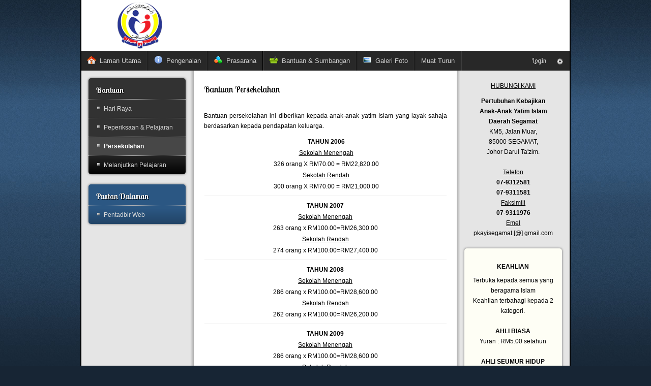

--- FILE ---
content_type: text/html; charset=utf-8
request_url: https://pkayis.org/info/index.php/persekolahan
body_size: 36277
content:
<!DOCTYPE html>
<!-- jsn_epic_pro 6.2.3 -->
<html lang="*" dir="ltr">
<head>
	<base href="https://pkayis.org/info/index.php/persekolahan" />
	<meta http-equiv="content-type" content="text/html; charset=utf-8" />
	<meta name="description" content="PKAYIS | Pertubuhan Kebajikan Anak-Anak Yatim Islam Daerah Segamat" />
	<meta name="generator" content="Joomla! - Open Source Content Management" />
	<title>Persekolahan</title>
	<link href="/info/images/pavicon.ico" rel="shortcut icon" type="image/vnd.microsoft.icon" />
	<link href="/info/media/system/css/modal.css?b030f719076ba2e9ca32ce4037c65311" rel="stylesheet" type="text/css" />
	<link href="/info/media/com_attachments/css/attachments_hide.css" rel="stylesheet" type="text/css" />
	<link href="/info/media/com_attachments/css/attachments_list.css" rel="stylesheet" type="text/css" />
	<link href="/info/components/com_imageshow/assets/css/style.css" rel="stylesheet" type="text/css" />
	<link href="/info/media/jui/css/bootstrap.min.css?b030f719076ba2e9ca32ce4037c65311" rel="stylesheet" type="text/css" />
	<link href="/info/media/jui/css/bootstrap-responsive.min.css?b030f719076ba2e9ca32ce4037c65311" rel="stylesheet" type="text/css" />
	<link href="/info/media/jui/css/bootstrap-extended.css?b030f719076ba2e9ca32ce4037c65311" rel="stylesheet" type="text/css" />
	<link href="/info/plugins/system/jsntplframework/assets/3rd-party/bootstrap/css/bootstrap-frontend.min.css" rel="stylesheet" type="text/css" />
	<link href="/info/plugins/system/jsntplframework/assets/3rd-party/bootstrap/css/bootstrap-responsive-frontend.min.css" rel="stylesheet" type="text/css" />
	<link href="//fonts.googleapis.com/css?family=Lobster+Two" rel="stylesheet" type="text/css" />
	<link href="/info/templates/system/css/system.css" rel="stylesheet" type="text/css" />
	<link href="/info/templates/system/css/general.css" rel="stylesheet" type="text/css" />
	<link href="/info/templates/jsn_epic_pro/css/template.css" rel="stylesheet" type="text/css" />
	<link href="/info/templates/jsn_epic_pro/css/template_pro.css" rel="stylesheet" type="text/css" />
	<link href="/info/templates/jsn_epic_pro/css/colors/blue.css" rel="stylesheet" type="text/css" />
	<link href="/info/templates/jsn_epic_pro/css/styles/custom.css" rel="stylesheet" type="text/css" />
	<link href="/info/templates/jsn_epic_pro/css/jsn_iconlinks.css" rel="stylesheet" type="text/css" />
	<link href="/info/templates/jsn_epic_pro/css/layouts/jsn_mobile.css" rel="stylesheet" type="text/css" />
	<link href="/info/templates/jsn_epic_pro/css/font-icons/css/font-awesome.min.css" rel="stylesheet" type="text/css" />
	<style type="text/css">
	div.jsn-modulecontainer ul.menu-mainmenu ul,
	div.jsn-modulecontainer ul.menu-mainmenu ul li {
		width: 200px;
	}
	div.jsn-modulecontainer ul.menu-mainmenu ul ul {
		margin-left: 199px;
	}
	#jsn-pos-toolbar div.jsn-modulecontainer ul.menu-mainmenu ul ul {
		margin-right: 199px;
		margin-left : auto
	}
	div.jsn-modulecontainer ul.menu-sidemenu ul,
	div.jsn-modulecontainer ul.menu-sidemenu ul li {
		width: 200px;
	}
	div.jsn-modulecontainer ul.menu-sidemenu li ul {
		right: -200px;
	}
	body.jsn-direction-rtl div.jsn-modulecontainer ul.menu-sidemenu li ul {
		left: -200px;
		right: auto;
	}
	div.jsn-modulecontainer ul.menu-sidemenu ul ul {
		margin-left: 199px;
	}
	</style>
	<!--[if lt IE 9]>
	<script src="/info/media/system/js/polyfill.event.js?b030f719076ba2e9ca32ce4037c65311" type="text/javascript"></script><![endif]-->
	<meta name="viewport" content="width=device-width, initial-scale=1.0, maximum-scale=2.0" />

	<!-- html5.js and respond.min.js for IE less than 9 -->
	<!--[if lt IE 9]>
	<![endif]-->
</head>
<body id="jsn-master" class="jsn-textstyle-custom jsn-color-blue jsn-direction-ltr jsn-responsive jsn-mobile jsn-joomla-30  jsn-com-content jsn-view-article jsn-itemid-3290">
	<a name="top" id="top"></a>
		<div id="jsn-page" class="container">
		<div id="jsn-page-inner">
					<div id="jsn-header">
				<div id="jsn-logo" class="pull-left">
				<a href="https://pkayis.org/info/index.php" title="Membantu Akan Dibantu"><img src="/info/images/LOGO-PKAYIS-MOBILE.png" alt="Membantu Akan Dibantu" id="jsn-logo-mobile" /><img src="/info/images/logo.png" alt="Membantu Akan Dibantu" id="jsn-logo-desktop" /></a>				</div>
				<div id="jsn-headerright" class="pull-right">
								</div>
				<div class="clearbreak"></div>
			</div>
			<div id="jsn-body">
							<div id="jsn-menu">
									<div id="jsn-pos-mainmenu" >
						<div class=" jsn-modulecontainer"><div class="jsn-modulecontainer_inner"><div class="jsn-modulecontent"><span id="jsn-menu-toggle-parent" class="jsn-menu-toggle"><i class="fa fa-navicon"></i></span>
<ul class="menu-mainmenu  menu-iconmenu">
	<li class="jsn-menu-mobile-control"><span class="close-menu"><i class="fa fa-times"></i></span></li> 
	<li  class="parent first jsn-icon-home"><a class="clearfix" href="/info/index.php" title="Mulakan di sini" >
	 <i class="jsn-icon-home "></i>	<span>
		<span class="jsn-menutitle">Laman Utama</span><span class="jsn-menudescription">Mulakan di sini</span>	</span>
</a><span class="jsn-menu-toggle"><i class="fa fa-navicon"></i></span><ul><li  class="parent first last"><a class="clearfix" href="javascript: void(0)">
		<span>
		<span class="jsn-menutitle">Anak-Anak Darul Saadah</span>	</span>
  </a>
<span class="jsn-menu-toggle"><i class="fa fa-navicon"></i></span><ul><li  class="first"><a class="clearfix" href="/info/index.php/home/anak-anak-darul-saadah/sekolah-menengah" >
		<span>
		<span class="jsn-menutitle">Sekolah Menengah</span>	</span>
</a></li><li  class="last"><a class="clearfix" href="/info/index.php/home/anak-anak-darul-saadah/sekolah-rendah" >
		<span>
		<span class="jsn-menutitle">Sekolah Rendah</span>	</span>
</a></li></ul></li></ul></li><li  class="parent jsn-icon-info"><a class="clearfix" href="javascript: void(0)">
	<i class="jsn-icon-info "></i>	<span>
		<span class="jsn-menutitle">Pengenalan</span>	</span>
  </a>
<span class="jsn-menu-toggle"><i class="fa fa-navicon"></i></span><ul><li  class="first"><a class="clearfix" href="/info/index.php/pengenalan/sejarah-penubuhan" >
		<span>
		<span class="jsn-menutitle">Sejarah Penubuhan</span>	</span>
</a></li><li  class=""><a class="clearfix" href="/info/index.php/pengenalan/matlamat-pertubuhan" >
		<span>
		<span class="jsn-menutitle">Matlamat & Tujuan</span>	</span>
</a></li><li  class=""><a class="clearfix" href="/info/index.php/pengenalan/logo-pertubuhan" >
		<span>
		<span class="jsn-menutitle">Logo Pertubuhan</span>	</span>
</a></li><li  class=""><a class="clearfix" href="/info/index.php/pengenalan/lagu-rasmi-darul-saadah" >
		<span>
		<span class="jsn-menutitle">Lagu Rasmi Darul Saadah</span>	</span>
</a></li><li  class=""><a class="clearfix" href="/info/index.php/pengenalan/bantuan-hari-raya-2" >
		<span>
		<span class="jsn-menutitle">Akaun Pertubuhan</span>	</span>
</a></li><li  class=""><a class="clearfix" href="/info/index.php/pengenalan/ahli-jawatankuasa" >
		<span>
		<span class="jsn-menutitle">Ahli Jawatankuasa</span>	</span>
</a></li><li  class=""><a class="clearfix" href="/info/index.php/pengenalan/jawatankuasa-tadbir" >
		<span>
		<span class="jsn-menutitle">Jawatankuasa Tadbir</span>	</span>
</a></li><li  class="last"><a class="clearfix" href="/info/index.php/pengenalan/anggota-kerja" >
		<span>
		<span class="jsn-menutitle">Anggota Kerja</span>	</span>
</a></li></ul></li><li  class="parent jsn-icon-selection"><a class="clearfix" href="javascript: void(0)">
	<i class="jsn-icon-selection "></i>	<span>
		<span class="jsn-menutitle">Prasarana</span>	</span>
  </a>
<span class="jsn-menu-toggle"><i class="fa fa-navicon"></i></span><ul><li  class="first last"><a class="clearfix" href="/info/index.php/prasarana/kemudahan-untuk-sewaan" >
		<span>
		<span class="jsn-menutitle">Kemudahan Untuk Sewaan</span>	</span>
</a></li></ul></li><li  class="parent jsn-icon-cart"><a class="clearfix" href="javascript: void(0)">
	<i class="jsn-icon-cart "></i>	<span>
		<span class="jsn-menutitle">Bantuan & Sumbangan</span>	</span>
  </a>
<span class="jsn-menu-toggle"><i class="fa fa-navicon"></i></span><ul><li  class="parent first"><a class="clearfix" href="javascript: void(0)">
		<span>
		<span class="jsn-menutitle">Bantuan</span>	</span>
  </a>
<span class="jsn-menu-toggle"><i class="fa fa-navicon"></i></span><ul><li  class="first"><a class="clearfix" href="/info/index.php/bantuan-sumbangan/bantuan/bantuan-hari-raya" >
		<span>
		<span class="jsn-menutitle">Hari Raya</span>	</span>
</a></li><li  class=""><a class="clearfix" href="/info/index.php/bantuan-sumbangan/bantuan/peperiksaan-pelajaran" >
		<span>
		<span class="jsn-menutitle">Peperiksaan & Pelajaran</span>	</span>
</a></li><li  class=""><a class="clearfix" href="/info/index.php/bantuan-sumbangan/bantuan/persekolahan" >
		<span>
		<span class="jsn-menutitle">Persekolahan</span>	</span>
</a></li><li  class="last"><a class="clearfix" href="/info/index.php/bantuan-sumbangan/bantuan/melanjutkan-pelajaran" >
		<span>
		<span class="jsn-menutitle">Melanjutkan Pelajaran</span>	</span>
</a></li></ul></li><li  class="parent"><a class="clearfix" href="/info/index.php/bantuan-sumbangan/jumlah-pelajar-yatim" >
		<span>
		<span class="jsn-menutitle">Jumlah Pelajar Yatim</span>	</span>
</a><span class="jsn-menu-toggle"><i class="fa fa-navicon"></i></span><ul><li  class="first"><a class="clearfix" href="/info/index.php/bantuan-sumbangan/jumlah-pelajar-yatim/sekolah-jenis-kebangsaan" >
		<span>
		<span class="jsn-menutitle">Sekolah (Jenis) Kebangsaan</span>	</span>
</a></li><li  class=""><a class="clearfix" href="/info/index.php/bantuan-sumbangan/jumlah-pelajar-yatim/sekolah-menengah" >
		<span>
		<span class="jsn-menutitle">Sekolah Menengah</span>	</span>
</a></li><li  class="last"><a class="clearfix" href="/info/index.php/bantuan-sumbangan/jumlah-pelajar-yatim/sekolah-kebangsaan" >
		<span>
		<span class="jsn-menutitle">Sekolah Kebangsaan</span>	</span>
</a></li></ul></li><li  class="last"><a class="clearfix" href="/info/index.php/bantuan-sumbangan/sumbangan-luar" >
		<span>
		<span class="jsn-menutitle">Sumbangan Luar</span>	</span>
</a></li></ul></li><li  class="parent jsn-icon-image"><a class="clearfix" href="javascript: void(0)">
	<i class="jsn-icon-image "></i>	<span>
		<span class="jsn-menutitle">Galeri Foto</span>	</span>
  </a>
<span class="jsn-menu-toggle"><i class="fa fa-navicon"></i></span><ul><li  class="first"><a class="clearfix" href="/info/index.php/galeri-foto/tahun-2016" >
		<span>
		<span class="jsn-menutitle">Tahun 2016</span>	</span>
</a></li><li  class="last"><a class="clearfix" href="/info/index.php/galeri-foto/tahun-2019" >
		<span>
		<span class="jsn-menutitle">Tahun 2019</span>	</span>
</a></li></ul></li><li  class="last"><a class="clearfix" href="/info/index.php/muat-turun" >
		<span>
		<span class="jsn-menutitle">Muat Turun</span>	</span>
</a></li></ul><div class="clearbreak"></div></div></div></div>
											</div>
												<div id="jsn-sitetoolspanel" class="jsn-include-color pull-right">
					<ul id="jsn-sitetools-menu">
						<li class="jsn-sitetool-control">
						<a href="javascript:void(0)"></a>
							<ul>
								<li class="clearafter jsn-selector-color jsn-color6">
														<a id="jsn-selector-blue" title="Select color: Blue" href="#" onclick="javascript: JSNUtils.setTemplateAttribute('jsn_epic_pro_','color','blue'); return false;"  class="current"></a>
														<a id="jsn-selector-red" title="Select color: Red" href="#" onclick="javascript: JSNUtils.setTemplateAttribute('jsn_epic_pro_','color','red'); return false;" ></a>
														<a id="jsn-selector-green" title="Select color: Green" href="#" onclick="javascript: JSNUtils.setTemplateAttribute('jsn_epic_pro_','color','green'); return false;" ></a>
														<a id="jsn-selector-violet" title="Select color: Violet" href="#" onclick="javascript: JSNUtils.setTemplateAttribute('jsn_epic_pro_','color','violet'); return false;" ></a>
														<a id="jsn-selector-orange" title="Select color: Orange" href="#" onclick="javascript: JSNUtils.setTemplateAttribute('jsn_epic_pro_','color','orange'); return false;" ></a>
														<a id="jsn-selector-grey" title="Select color: Grey" href="#" onclick="javascript: JSNUtils.setTemplateAttribute('jsn_epic_pro_','color','grey'); return false;" ></a>
													</li>
							</ul>
						</li>
					</ul>
				</div>
								<span id="jsn-desktopswitch">
						<a href="#" onclick="javascript: JSNUtils.setTemplateAttribute('jsn_epic_pro_','mobile','no'); return false;"></a>
					</span>
					<span id="jsn-mobileswitch">
						<a href="#" onclick="javascript: JSNUtils.setTemplateAttribute('jsn_epic_pro_','mobile','yes'); return false;"></a>
					</span>
									<div id="jsn-pos-toolbar">
						<div class="display-dropdown display-desktop jsn-modulecontainer"><div class="jsn-modulecontainer_inner"><h3 class="jsn-moduletitle"><span data-title="Login"><span class="jsn-moduleicon">Login</span></span></h3><div class="jsn-modulecontent"><form action="/info/index.php/persekolahan" method="post" id="login-form" class="form-inline">
		<div class="userdata">
		<div id="form-login-username" class="control-group">
			<div class="controls">
				<div class="input-prepend input-append">
					<span class="add-on"><i class="icon-user tip" title="Nama Pengguna"></i><label for="modlgn-username" class="element-invisible">Nama Pengguna</label></span><input id="modlgn-username" type="text" name="username" class="input-small" tabindex="1" size="18" placeholder="Nama Pengguna" /><a href="/info/index.php/component/users/?view=remind&amp;Itemid=435" class="btn hasTooltip" title="Lupa nama pengguna anda?"><i class="icon-question-sign"></i></a>
				</div>
			</div>
		</div>
		<div id="form-login-password" class="control-group">
			<div class="controls">
				<div class="input-prepend input-append">
					<span class="add-on"><i class="icon-lock tip" title="Kata laluan"></i><label for="modlgn-passwd" class="element-invisible">Kata laluan</label></span><input id="modlgn-passwd" type="password" name="password" class="input-small" tabindex="2" size="18" placeholder="Kata laluan" /><a href="/info/index.php/component/users/?view=reset&amp;Itemid=435" class="btn hasTooltip" title="Lupa kata laluan anda?"><i class="icon-question-sign"></i></a>
				</div>
			</div>
		</div>
					
					
				<div id="form-login-remember" class="control-group checkbox">
			<label for="modlgn-remember" class="control-label">Ingat Saya</label> <input id="modlgn-remember" type="checkbox" name="remember" class="inputbox" value="yes"/>
		</div>
				<div id="form-login-submit" class="control-group">
			<div class="controls">
				<button type="submit" tabindex="3" name="Submit" class="btn btn-primary btn">Log Masuk</button>
			</div>
		</div>
				<input type="hidden" name="option" value="com_users" />
		<input type="hidden" name="task" value="user.login" />
		<input type="hidden" name="return" value="aHR0cHM6Ly9wa2F5aXMub3JnL2luZm8vaW5kZXgucGhwL3BlcnNla29sYWhhbg==" />
		<input type="hidden" name="2ab7615fdfe58f85bcc99ed95c4296fd" value="1" />	</div>
	</form>
<div class="clearbreak"></div></div></div></div>
					</div>
					            <div class="clearbreak"></div>
				</div>
			
				<div id="jsn-content" class="jsn-hasleft jsn-hasright ">
					<div id="jsn-content_inner"><div id="jsn-content_inner1"><div id="jsn-content_inner2"><div id="jsn-content_inner3"><div id="jsn-content_inner4"><div id="jsn-content_inner5"><div id="jsn-content_inner6"><div id="jsn-content_inner7" class="row-fluid">
								<div id="jsn-maincontent" class="span6 order2 offset3 row-fluid">
						<div id="jsn-maincontent_inner"><div id="jsn-maincontent_inner1"><div id="jsn-maincontent_inner2"><div id="jsn-maincontent_inner3"><div id="jsn-maincontent_inner4">
										<div id="jsn-centercol" class="span12 order1 "><div id="jsn-centercol_inner">
											<div id="jsn-mainbody-content" class=" jsn-hasmainbody">
													<div id="jsn-mainbody">
											<div id="system-message-container">
	</div>

											<div class="item-page" itemscope itemtype="https://schema.org/Article">
	<meta itemprop="inLanguage" content="ms-MY" />
	
		
	
		<div class="page-header">
					<h2 itemprop="name">
				Bantuan Persekolahan			</h2>
									</div>

	
<div class="jsn-article-toolbar"><div class="clearfix"></div>
</div>

	
				
								<div class="articleBody" itemprop="articleBody">
		<p style="text-align: justify;">Bantuan persekolahan ini diberikan kepada anak-anak yatim Islam yang layak sahaja berdasarkan kepada pendapatan keluarga.</p>
<table style="height: 93px;" width="100%">
<tbody>
<tr>
<td style="width: 98%; text-align: center;">  <strong>TAHUN 2006</strong> </td>
</tr>
<tr>
<td style="width: 98%; text-align: center;">  <span style="text-decoration: underline;">Sekolah Menengah</span> </td>
</tr>
<tr>
<td style="width: 57%; text-align: center;"> 326 orang X RM70.00 = RM22,820.00</td>
</tr>
<tr>
<td style="width: 96%; text-align: center;">  <span style="text-decoration: underline;">Sekolah Rendah</span> </td>
</tr>
<tr>
<td style="width: 57%; text-align: center;"> 300 orang X RM70.00 = RM21,000.00</td>
</tr>
<tr>
<td style="width: 57%; text-align: center;"><hr /></td>
</tr>
<tr>
<td style="width: 98%; text-align: center;"><strong>TAHUN 2007</strong></td>
</tr>
<tr>
<td style="width: 98%; text-align: center;"><span style="text-decoration: underline;">Sekolah Menengah</span></td>
</tr>
<tr>
<td style="width: 57%; text-align: center;">263 orang x RM100.00=RM26,300.00</td>
</tr>
<tr>
<td style="width: 96%; text-align: center;"><span style="text-decoration: underline;">Sekolah Rendah</span></td>
</tr>
<tr>
<td style="width: 57%; text-align: center;">274 orang x RM100.00=RM27,400.00</td>
</tr>
<tr>
<td style="width: 57%; text-align: center;"><hr /></td>
</tr>
<tr>
<td style="width: 98%; text-align: center;"><strong>TAHUN 2008</strong></td>
</tr>
<tr>
<td style="width: 98%; text-align: center;"><span style="text-decoration: underline;">Sekolah Menengah</span></td>
</tr>
<tr>
<td style="width: 57%; text-align: center;">286 orang x RM100.00=RM28,600.00</td>
</tr>
<tr>
<td style="width: 96%; text-align: center;"><span style="text-decoration: underline;">Sekolah Rendah</span></td>
</tr>
<tr>
<td style="width: 57%; text-align: center;">262 orang x RM100.00=RM26,200.00</td>
</tr>
<tr>
<td style="width: 57%; text-align: center;"><hr /></td>
</tr>
<tr>
<td style="width: 98%; text-align: center;"><strong>TAHUN 2009</strong></td>
</tr>
<tr>
<td style="width: 98%; text-align: center;"><span style="text-decoration: underline;">Sekolah Menengah</span></td>
</tr>
<tr>
<td style="width: 57%; text-align: center;">286 orang x RM100.00=RM28,600.00</td>
</tr>
<tr>
<td style="width: 96%; text-align: center;"><span style="text-decoration: underline;">Sekolah Rendah</span></td>
</tr>
<tr>
<td style="width: 57%; text-align: center;">259 orang x RM100.00=RM25,900.00</td>
</tr>
<tr>
<td style="width: 57%; text-align: center;"><hr /></td>
</tr>
<tr>
<td style="width: 98%; text-align: center;"><strong>TAHUN 2010</strong></td>
</tr>
<tr>
<td style="width: 98%; text-align: center;"><span style="text-decoration: underline;">Sekolah Menengah</span></td>
</tr>
<tr>
<td style="width: 57%; text-align: center;">365 orang x RM100.00=RM36,500.00</td>
</tr>
<tr>
<td style="width: 96%; text-align: center;"><span style="text-decoration: underline;">Sekolah Rendah</span></td>
</tr>
<tr>
<td style="width: 57%; text-align: center;">258 orang x RM100.00=RM25,800.00</td>
</tr>
<tr>
<td style="width: 57%; text-align: center;"><hr /></td>
</tr>
<tr>
<td style="width: 98%; text-align: center;"><strong>TAHUN 2011</strong></td>
</tr>
<tr>
<td style="width: 98%; text-align: center;"><span style="text-decoration: underline;">Sekolah Menengah</span></td>
</tr>
<tr>
<td style="width: 57%; text-align: center;">266 orang x RM100.00=RM26,600.00</td>
</tr>
<tr>
<td style="width: 96%; text-align: center;"><span style="text-decoration: underline;">Sekolah Rendah</span></td>
</tr>
<tr>
<td style="width: 57%; text-align: center;">231 orang x RM100.00=RM23,100.00</td>
</tr>
<tr>
<td style="width: 57%; text-align: center;"><hr /></td>
</tr>
<tr>
<td style="width: 98%; text-align: center;"><strong>TAHUN 2012</strong></td>
</tr>
<tr>
<td style="width: 98%; text-align: center;"><span style="text-decoration: underline;">Sekolah Menengah</span></td>
</tr>
<tr>
<td style="width: 57%; text-align: center;">266 orang x RM100.00=RM26,600.00</td>
</tr>
<tr>
<td style="width: 96%; text-align: center;"><span style="text-decoration: underline;">Sekolah Rendah</span></td>
</tr>
<tr>
<td style="width: 57%; text-align: center;">198 orang x RM100.00=RM19,800.00</td>
</tr>
<tr>
<td style="width: 57%; text-align: center;"><hr /></td>
</tr>
<tr>
<td style="width: 98%; text-align: center;"><strong>TAHUN 2013</strong></td>
</tr>
<tr>
<td style="width: 98%; text-align: center;"><span style="text-decoration: underline;">Sekolah Menengah</span></td>
</tr>
<tr>
<td style="width: 57%; text-align: center;">285 orang x RM100.00=RM28,500.00</td>
</tr>
<tr>
<td style="width: 96%; text-align: center;"><span style="text-decoration: underline;">Sekolah Rendah</span></td>
</tr>
<tr>
<td style="width: 57%; text-align: center;">203 orang x RM100.00=RM20,300.00</td>
</tr>
<tr>
<td style="width: 57%; text-align: center;"><hr /></td>
</tr>
<tr>
<td style="width: 98%; text-align: center;"><strong>TAHUN 2014</strong></td>
</tr>
<tr>
<td style="width: 98%; text-align: center;"><span style="text-decoration: underline;">Sekolah Menengah</span></td>
</tr>
<tr>
<td style="width: 57%; text-align: center;">285 orang x RM100.00=RM28,500.00</td>
</tr>
<tr>
<td style="width: 96%; text-align: center;"><span style="text-decoration: underline;">Sekolah Rendah</span></td>
</tr>
<tr>
<td style="width: 57%; text-align: center;">203 orang x RM100.00=RM20,300.00</td>
</tr>
<tr>
<td style="width: 57%; text-align: center;"><hr /></td>
</tr>
<tr>
<td style="width: 98%; text-align: center;"><strong>TAHUN 2015</strong></td>
</tr>
<tr>
<td style="width: 98%; text-align: center;"><span style="text-decoration: underline;">Sekolah Menengah</span></td>
</tr>
<tr>
<td style="width: 57%; text-align: center;">250 orang x RM100.00=RM25,000.00</td>
</tr>
<tr>
<td style="width: 96%; text-align: center;"><span style="text-decoration: underline;">Sekolah Rendah</span></td>
</tr>
<tr>
<td style="width: 57%; text-align: center;">188 orang x RM100.00=RM18,000.00</td>
</tr>
<tr>
<td style="width: 57%; text-align: center;"><hr /></td>
</tr>
<tr>
<td style="width: 98%; text-align: center;"><strong>TAHUN 2016</strong></td>
</tr>
<tr>
<td style="width: 98%; text-align: center;"><span style="text-decoration: underline;">Sekolah Menengah</span></td>
</tr>
<tr>
<td style="width: 57%; text-align: center;">239 orang x RM100.00=RM23,900.00</td>
</tr>
<tr>
<td style="width: 96%; text-align: center;"><span style="text-decoration: underline;">Sekolah Rendah</span></td>
</tr>
<tr>
<td style="width: 57%; text-align: center;">220 orang x RM100.00=RM22,000.00</td>
</tr>
<tr>
<td style="width: 57%; text-align: center;"><hr /></td>
</tr>
<tr>
<td style="width: 98%; text-align: center;"><strong>TAHUN 2017</strong></td>
</tr>
<tr>
<td style="width: 98%; text-align: center;"><span style="text-decoration: underline;">Sekolah Menengah</span></td>
</tr>
<tr>
<td style="width: 57%; text-align: center;">-</td>
</tr>
<tr>
<td style="width: 96%; text-align: center;"><span style="text-decoration: underline;">Sekolah Rendah</span></td>
</tr>
<tr>
<td style="width: 57%; text-align: center;">-</td>
</tr>
<tr>
<td style="width: 57%; text-align: center;"><hr /></td>
</tr>
</tbody>
</table> <div class="attachmentsContainer">

<div class="attachmentsList" id="attachmentsList_com_content_default_126"></div>

</div>	</div>
								</div>

										</div>
												</div>
				        				</div></div> <!-- end centercol -->
	        					</div></div></div></div></div></div> <!-- end jsn-maincontent -->
									<div id="jsn-leftsidecontent" class="span3 order1 offset-9">
							<div id="jsn-leftsidecontent_inner">
								<div id="jsn-pos-left">
									<div class="richbox-1 jsn-modulecontainer"><div class="jsn-modulecontainer_inner"><div><div><h3 class="jsn-moduletitle"><span class="jsn-moduleicon">Bantuan</span></h3><div class="jsn-modulecontent"><span id="jsn-menu-toggle-parent" class="jsn-menu-toggle"><i class="fa fa-navicon"></i></span>
<ul class="menu-sidemenu menu-richmenu">
	<li class="jsn-menu-mobile-control"><span class="close-menu"><i class="fa fa-times"></i></span></li> 
	<li  class="first"><a class="jsn-nodescription clearfix" href="/info/index.php/bantuan-hari-raya" >
		<span>
		<span class="jsn-menutitle">Hari Raya</span>	</span>
</a></li><li  class=""><a class="jsn-nodescription clearfix" href="/info/index.php/peperiksaan-pelajaran" >
		<span>
		<span class="jsn-menutitle">Peperiksaan & Pelajaran</span>	</span>
</a></li><li  class="current active"><a class="jsn-nodescription current clearfix" href="/info/index.php/persekolahan" >
		<span>
		<span class="jsn-menutitle">Persekolahan</span>	</span>
</a></li><li  class="last"><a class="jsn-nodescription clearfix" href="/info/index.php/melanjutkan-pelajaran" >
		<span>
		<span class="jsn-menutitle">Melanjutkan Pelajaran</span>	</span>
</a></li></ul><div class="clearbreak"></div></div></div></div></div></div><div class="richbox-2 jsn-modulecontainer"><div class="jsn-modulecontainer_inner"><div><div><h3 class="jsn-moduletitle"><span class="jsn-moduleicon">Pautan Dalaman</span></h3><div class="jsn-modulecontent"><span id="jsn-menu-toggle-parent" class="jsn-menu-toggle"><i class="fa fa-navicon"></i></span>
<ul class="menu-sidemenu menu-richmenu">
	<li class="jsn-menu-mobile-control"><span class="close-menu"><i class="fa fa-times"></i></span></li> 
	<li  class="first last">		<a class=" clearfix" href="https://pkayis.org/info/administrator/" target="_blank" >
						<span>
			<span class="jsn-menutitle">Pentadbir Web</span>			</span>
		</a>
</li></ul><div class="clearbreak"></div></div></div></div></div></div>
								</div>
							</div>
						</div>
									<div id="jsn-rightsidecontent" class="span3 order3 ">
							<div id="jsn-rightsidecontent_inner">
								<div id="jsn-pos-right">
									<div class="display-desktop display-tablet jsn-modulecontainer"><div class="jsn-modulecontainer_inner"><div><div><div class="jsn-modulecontent">
<div  >
	<p style="text-align: center;"><span style="text-decoration: underline;">HUBUNGI KAMI</span></p>
<p style="text-align: center;"><strong>Pertubuhan Kebajikan<br />Anak-Anak Yatim Islam<br />Daerah Segamat</strong> <br />KM5, Jalan Muar,<br />85000 SEGAMAT,<br />Johor Darul Ta'zim.<span style="text-decoration: underline;"><br /><br />Telefon</span><br /><strong>07-9312581<br />07-9311581</strong><br /><span style="text-decoration: underline;">Faksimili</span><br /><strong>07-9311976</strong><br /><span style="text-decoration: underline;">Emel</span><br />pkayisegamat [@] gmail.com</p></div><div class="clearbreak"></div></div></div></div></div></div><div class="solid-1 jsn-icon-star jsn-modulecontainer"><div class="jsn-modulecontainer_inner"><div><div><div class="jsn-modulecontent">
<div  >
	<table style="height: 206px; width: 100%;">
<tbody>
<tr>
<td style="width: 250px; text-align: center;" valign="top">
<p><strong>KEAHLIAN</strong></p>
</td>
</tr>
<tr>
<td style="width: 250px; text-align: center;" valign="top">Terbuka kepada semua yang beragama Islam <br />Keahlian terbahagi kepada 2 kategori.<br /><br /><strong>AHLI BIASA</strong><br />Yuran : RM5.00 setahun<br /><br /><strong>AHLI SEUMUR HIDUP</strong><br />Yuran : RM100.00<br />(sekali bayar)</td>
</tr>
</tbody>
</table></div><div class="clearbreak"></div></div></div></div></div></div>
								</div>
							</div>
						</div>
				                </div></div></div></div></div></div></div></div>
	            </div>
							<div id="jsn-content-bottom">
					                <div id="jsn-pos-content-bottom" class="jsn-modulescontainer jsn-horizontallayout jsn-modulescontainer1 row-fluid">
	                	<div class=" jsn-modulecontainer span12"><div class="jsn-modulecontainer_inner"><div><div><div class="jsn-modulecontent"><div class="jsn-mod-newsflash">
	<div class="jsn-article">
<p style="text-align: center;"><strong>Imam Muslim meriwayatkan daripada Abu Hurairah r.a. beliau berkata. Maksudnya : Rasulullah SAW bersabda</strong>,<br />"<em>Satu dinar yang kamu nafkahkan di jalan Allah, satu dinar yang kamu nafkahkan untuk memerdekakan hamba sahaya, satu dinar yang kamu nafkahkan kepada orang miskin dan satu dinar yang kamu nafkahkan kepada keluargamu maka nafkah yang paling besar pahalanya ialah dinar yang kamu nafkahkan kepada keluargamu.</em>"</p></div></div><div class="clearbreak"></div></div></div></div></div></div>
	                </div>
					            </div>
							<div id="jsn-content-bottom-below">	
					<div id="jsn-pos-content-bottom-below">
						<div class="display-mobile jsn-modulecontainer"><div class="jsn-modulecontainer_inner"><div class="jsn-modulecontent">
<div  >
	<p style="text-align: center;"><img class="pull-center" title="Logo Rasmi PKAYIS" src="/info/images/Logo-PKAYIS-2024-FGMC.png" alt="Logo Rasmi PKAYIS" width="40px" /><br /><span style="color: #595959; font-family: Arial, Helvetica, sans-serif; font-size: 11px; line-height: 16px;"><strong><span style="color: #595959; font-family: Arial, Helvetica, sans-serif; font-size: 11px; line-height: 16px;">Hakcipta Terpelihara © 2017-2025 </span>Pertubuhan Kebajikan Anak-Anak Yatim Islam Daerah Segamat</strong>, <br /></span><span style="color: #595959; font-family: Arial, Helvetica, sans-serif; font-size: 11px; line-height: 16px;">KM5, Jalan Muar, 85000 SEGAMAT, Johor Darul Ta'zim.</span><br /><span style="color: #595959; font-family: Arial, Helvetica, sans-serif; font-size: 11px; line-height: 16px;">Tel : <strong>07-9312581, 07-9311581</strong> Fax : <strong>07-9311976<br /></strong>Emel : <strong>pkayisegamat [@] gmail.com</strong><br />Hakcipta © 2016 - 2024 PKAYIS.ORG</span></p></div><div class="clearbreak"></div></div></div></div><div class="display-desktop jsn-modulecontainer"><div class="jsn-modulecontainer_inner"><div class="jsn-modulecontent">
<div  >
	<p style="text-align: center;"><img class="pull-center" title="Logo Rasmi PKAYIS" src="/info/images/Logo-PKAYIS-2024-FGMC.png" alt="Logo Rasmi PKAYIS" width="40px" /><br /><span style="color: #595959; font-family: Arial, Helvetica, sans-serif; font-size: 11px; line-height: 16px;"><strong><span style="color: #595959; font-family: Arial, Helvetica, sans-serif; font-size: 11px; line-height: 16px;">Hakcipta Terpelihara © 2017-2025 </span>Pertubuhan Kebajikan Anak-Anak Yatim Islam Daerah Segamat</strong>, <br /></span><span style="color: #595959; font-family: Arial, Helvetica, sans-serif; font-size: 11px; line-height: 16px;">KM5, Jalan Muar, 85000 SEGAMAT, Johor Darul Ta'zim.</span><br /><span style="color: #595959; font-family: Arial, Helvetica, sans-serif; font-size: 11px; line-height: 16px;">Tel : <strong>07-9312581, 07-9311581</strong> Fax : <strong>07-9311976 </strong>Emel : <strong>pkayisegamat [@] gmail.com</strong><br />Hakcipta © 2016 - 2024 PKAYIS.ORG</span></p></div><div class="clearbreak"></div></div></div></div>
					</div>
				</div>
						</div>
							<div id="jsn-footer">
					<div id="jsn-footermodules" class="jsn-modulescontainer jsn-modulescontainer1 row-fluid">
										<div id="jsn-pos-bottom" class="span12">
							<div class=" jsn-modulecontainer"><div class="jsn-modulecontainer_inner"><div class="jsn-modulecontent">
			<p>Kami mempunyai 69&#160;pengunjung dan tiada ahli dalam talian</p>

<div class="clearbreak"></div></div></div></div>
						</div>
										<div class="clearbreak"></div>
					</div>
				</div>
					</div>
	</div>
			<a id="jsn-gotoplink" href="https://pkayis.org/info/index.php/persekolahan#top">
			<span>Go to top</span>
		</a>
	
<script type="text/javascript">{"csrf.token":"2ab7615fdfe58f85bcc99ed95c4296fd","system.paths":{"root":"\/info","base":"\/info"},"system.keepalive":{"interval":1740000,"uri":"\/info\/index.php\/component\/ajax\/?format=json"}}</script>
<script src="/info/media/system/js/mootools-core.js?b030f719076ba2e9ca32ce4037c65311" type="text/javascript"></script>
<script src="/info/media/system/js/core.js?b030f719076ba2e9ca32ce4037c65311" type="text/javascript"></script>
<script src="/info/media/system/js/mootools-more.js?b030f719076ba2e9ca32ce4037c65311" type="text/javascript"></script>
<script src="/info/media/system/js/modal.js?b030f719076ba2e9ca32ce4037c65311" type="text/javascript"></script>
<script src="/info/media/jui/js/jquery.min.js?b030f719076ba2e9ca32ce4037c65311" type="text/javascript"></script>
<script src="/info/media/jui/js/jquery-noconflict.js?b030f719076ba2e9ca32ce4037c65311" type="text/javascript"></script>
<script src="/info/media/jui/js/jquery-migrate.min.js?b030f719076ba2e9ca32ce4037c65311" type="text/javascript"></script>
<script src="/info/media/com_attachments/js/attachments_refresh.js" type="text/javascript"></script>
<script src="/info/media/system/js/caption.js?b030f719076ba2e9ca32ce4037c65311" type="text/javascript"></script>
<script src="/info/plugins/system/jsntplframework/assets/joomlashine/js/noconflict.js" type="text/javascript"></script>
<script src="/info/plugins/system/jsntplframework/assets/joomlashine/js/utils.js" type="text/javascript"></script>
<script src="/info/templates/jsn_epic_pro/js/jsn_template.js" type="text/javascript"></script>
<script src="/info/media/system/js/keepalive.js?b030f719076ba2e9ca32ce4037c65311" type="text/javascript"></script>
<script type="text/javascript">

		jQuery(function($) {
			SqueezeBox.initialize({});
			initSqueezeBox();
			$(document).on('subform-row-add', initSqueezeBox);

			function initSqueezeBox(event, container)
			{
				SqueezeBox.assign($(container || document).find('a.modal').get(), {
					parse: 'rel'
				});
			}
		});

		window.jModalClose = function () {
			SqueezeBox.close();
		};

		// Add extra modal close functionality for tinyMCE-based editors
		document.onreadystatechange = function () {
			if (document.readyState == 'interactive' && typeof tinyMCE != 'undefined' && tinyMCE)
			{
				if (typeof window.jModalClose_no_tinyMCE === 'undefined')
				{
					window.jModalClose_no_tinyMCE = typeof(jModalClose) == 'function'  ?  jModalClose  :  false;

					jModalClose = function () {
						if (window.jModalClose_no_tinyMCE) window.jModalClose_no_tinyMCE.apply(this, arguments);
						tinyMCE.activeEditor.windowManager.close();
					};
				}

				if (typeof window.SqueezeBoxClose_no_tinyMCE === 'undefined')
				{
					if (typeof(SqueezeBox) == 'undefined')  SqueezeBox = {};
					window.SqueezeBoxClose_no_tinyMCE = typeof(SqueezeBox.close) == 'function'  ?  SqueezeBox.close  :  false;

					SqueezeBox.close = function () {
						if (window.SqueezeBoxClose_no_tinyMCE)  window.SqueezeBoxClose_no_tinyMCE.apply(this, arguments);
						tinyMCE.activeEditor.windowManager.close();
					};
				}
			}
		};
		jQuery(window).on('load',  function() {
				new JCaption('img.caption');
			});
				JSNTemplate.initTemplate({
					templatePrefix			: "jsn_epic_pro_",
					templatePath			: "/info/templates/jsn_epic_pro",
					enableRTL				: 0,
					enableGotopLink			: 1,
					enableMobile			: 1,
					enableMobileMenuSticky	: 1,
					enableDesktopMenuSticky	: 1,
					responsiveLayout		: ["mobile"],
					mobileMenuEffect		: "default"
				});
			
	</script>
<script src="http://html5shim.googlecode.com/svn/trunk/html5.js"></script>
<script src="/info/plugins/system/jsntplframework/assets/3rd-party/respond/respond.min.js"></script>
<script type="text/javascript" src="//platform-api.sharethis.com/js/sharethis.js#property=58eb985507bd1900112c61f4&product=sticky-share-buttons"></script></body>
</html>
